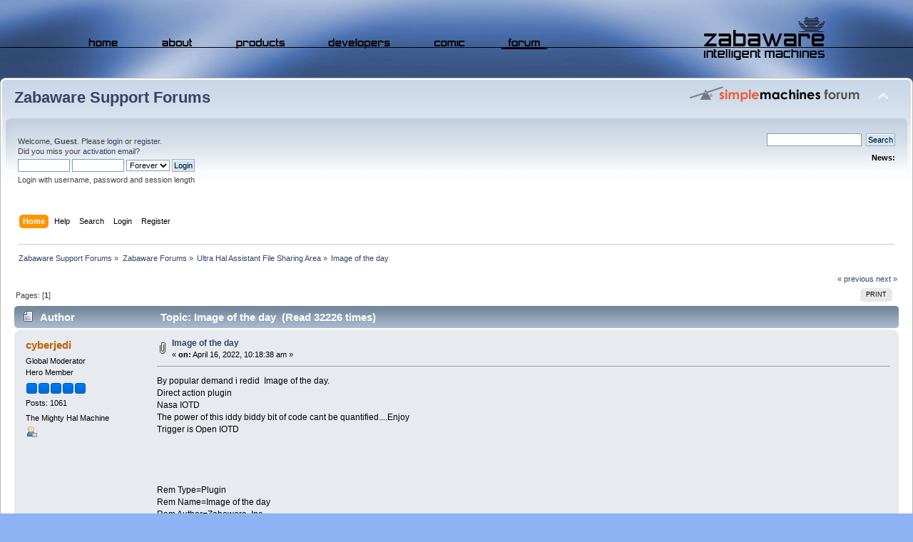

--- FILE ---
content_type: text/html; charset=ISO-8859-1
request_url: https://www.ultrahal.com/community/index.php?PHPSESSID=hd4tktafpkme8ot949vljir140&topic=16764.0;prev_next=next
body_size: 8523
content:
<!DOCTYPE html PUBLIC "-//W3C//DTD XHTML 1.0 Transitional//EN" "http://www.w3.org/TR/xhtml1/DTD/xhtml1-transitional.dtd">
<html xmlns="http://www.w3.org/1999/xhtml">
<head>
	<link rel="stylesheet" type="text/css" href="https://www.ultrahal.com/community/Themes/default/css/index.css?fin20" />
	<link rel="stylesheet" type="text/css" href="https://www.ultrahal.com/community/Themes/default/css/webkit.css" />
	<script type="text/javascript" src="https://www.ultrahal.com/community/Themes/default/scripts/script.js?fin20"></script>
	<script type="text/javascript" src="https://www.ultrahal.com/community/Themes/default/scripts/theme.js?fin20"></script>
	<script type="text/javascript"><!-- // --><![CDATA[
		var smf_theme_url = "https://www.ultrahal.com/community/Themes/default";
		var smf_default_theme_url = "https://www.ultrahal.com/community/Themes/default";
		var smf_images_url = "https://www.ultrahal.com/community/Themes/default/images";
		var smf_scripturl = "https://www.ultrahal.com/community/index.php?PHPSESSID=hd4tktafpkme8ot949vljir140&amp;";
		var smf_iso_case_folding = false;
		var smf_charset = "ISO-8859-1";
		var ajax_notification_text = "Loading...";
		var ajax_notification_cancel_text = "Cancel";
	// ]]></script>
	<meta http-equiv="Content-Type" content="text/html; charset=ISO-8859-1" />
	<meta name="description" content="Image of the day" />
	<title>Image of the day</title>
<!-- Bad Behavior 2.2.20 run time: 0.000 ms -->
<a href="http://www.ultrahal.com/interiorpresbyteria.php"><img src="[data-uri]" alt="dupa" border="0" height="0" width="1" /></a><script type="text/javascript">
<!--
function bb2_addLoadEvent(func) {
	var oldonload = window.onload;
	if (typeof window.onload != 'function') {
		window.onload = func;
	} else {
		window.onload = function() {
			oldonload();
			func();
		}
	}
}

bb2_addLoadEvent(function() {
	for ( i=0; i < document.forms.length; i++ ) {
		if (document.forms[i].method == 'post') {
			var myElement = document.createElement('input');
			myElement.setAttribute('type', 'hidden');
			myElement.name = 'bb2_screener_';
			myElement.value = '1769901442 13.59.10.1';
			document.forms[i].appendChild(myElement);
		}
	}
});
// --></script>
		
	<meta name="robots" content="noindex" />
	<link rel="canonical" href="https://www.ultrahal.com/community/index.php?topic=16955.0" />
	<link rel="help" href="https://www.ultrahal.com/community/index.php?PHPSESSID=hd4tktafpkme8ot949vljir140&amp;action=help" />
	<link rel="search" href="https://www.ultrahal.com/community/index.php?PHPSESSID=hd4tktafpkme8ot949vljir140&amp;action=search" />
	<link rel="contents" href="https://www.ultrahal.com/community/index.php?PHPSESSID=hd4tktafpkme8ot949vljir140&amp;" />
	<link rel="alternate" type="application/rss+xml" title="Zabaware Support Forums - RSS" href="https://www.ultrahal.com/community/index.php?PHPSESSID=hd4tktafpkme8ot949vljir140&amp;type=rss;action=.xml" />
	<link rel="index" href="https://www.ultrahal.com/community/index.php?PHPSESSID=hd4tktafpkme8ot949vljir140&amp;board=16.0" /><script src="https://www.google.com/recaptcha/api.js"></script>
	<link rel="stylesheet" type="text/css" id="recaptcha_css" href="https://www.ultrahal.com/community/Themes/default/css/recaptcha.css" /><style type="text/css">.vv_special { display:none; }</style>
</head>
<body>
	<a href="http://www.ultrahal.com/interiorpresbyteria.php"><!-- revenue-finance --></a>
	<div style="padding: 0;width: 100%;margin-top:9px;margin-bottom:21px;margin-left:0;margin-right:0;">
		<div class="menuboxouter" id="fsmenu1">
			<div class="menuboxinner">
				<a href="https://www.zabaware.com/home.html" class="ajax-link"><img src="https://000bbdfad60a76827467-2fbb862ca2f23e9c6f441a5393937e2b.ssl.cf2.rackcdn.com/mi_home.png" width="61" height="42" alt="Home" class="menuitem"></a>
				<a href="https://www.zabaware.com/about.html" class="ajax-link"><img src="https://000bbdfad60a76827467-2fbb862ca2f23e9c6f441a5393937e2b.ssl.cf2.rackcdn.com/mi_about.png" width="64" height="42" alt="About" class="menuitem"></a>
				<a href="https://www.zabaware.com/products/index.html" class="ajax-link"><img src="https://000bbdfad60a76827467-2fbb862ca2f23e9c6f441a5393937e2b.ssl.cf2.rackcdn.com/mi_products.png" width="90" height="42" alt="Products" class="menuitem"></a>
				<a href="https://www.zabaware.com/developers/index.html" class="ajax-link"><img src="https://000bbdfad60a76827467-2fbb862ca2f23e9c6f441a5393937e2b.ssl.cf2.rackcdn.com/mi_developers.png" width="109" height="42" alt="Developers" class="menuitem"></a>
				<a href="http://www.artificial-intelligence.com" class="hover-link"><img src="https://000bbdfad60a76827467-2fbb862ca2f23e9c6f441a5393937e2b.ssl.cf2.rackcdn.com/mi_comic.png" width="64" height="42" alt="Comic" class="menuitem"></a>
				<a href="https://www.ultrahal.com/community" class="hover-link"><img src="https://000bbdfad60a76827467-2fbb862ca2f23e9c6f441a5393937e2b.ssl.cf2.rackcdn.com/mi_forum.png" width="64" height="42" alt="Forum" class="menuitem"></a>
				<img src="https://000bbdfad60a76827467-2fbb862ca2f23e9c6f441a5393937e2b.ssl.cf2.rackcdn.com/mi_logo.png" width="179" height="42" alt="Logo" class="zabalogo">
			</div>
		</div>
		<div class="menuboxouter2" id="fsmenu2">
			<div class="menuboxinner2">
				<div id="LineHomePage" style="float: left; padding: 1px 61px 16px 0px;"></div>
				<div style="float: left; padding: 1px 40px 16px 0px;"></div>
				<div id="LineAbout" style="float: left; padding: 1px 64px 16px 0px;"></div>
				<div style="float: left; padding: 1px 40px 16px 0px;"></div>
				<img id="LineProducts" src="https://000bbdfad60a76827467-2fbb862ca2f23e9c6f441a5393937e2b.ssl.cf2.rackcdn.com/mi_products2.png" width="90" height="17" alt="Products" style="float: left; margin: 0px 40px 0px 0px;">
				<img id="LineDevelopers" src="https://000bbdfad60a76827467-2fbb862ca2f23e9c6f441a5393937e2b.ssl.cf2.rackcdn.com/mi_developers2.png" width="109" height="17" alt="Developers" style="float: left; margin: 0px 40px 0px 0px;">
				<div id="LineComic" style="float: left; padding: 1px 64px 16px 40px;"></div>
				<div id="LineForum" style="border-top: 2px solid black; float: left; padding: 1px 64px 16px 0px;"></div>
				<div style="float: left; padding: 1px 40px 16px 0px;"></div>
				<img src="https://000bbdfad60a76827467-2fbb862ca2f23e9c6f441a5393937e2b.ssl.cf2.rackcdn.com/mi_logo2.png" width="179" height="17" alt="Logo" class="zabalogo">
			</div>
		</div>
	</div>
	<div id="header"><div class="frame">
		<div id="top_section">
			<h1 class="forumtitle">
				<a href="https://www.ultrahal.com/community/index.php?PHPSESSID=hd4tktafpkme8ot949vljir140&amp;">Zabaware Support Forums</a>
			</h1>
			<img id="upshrink" src="https://www.ultrahal.com/community/Themes/default/images/upshrink.png" alt="*" title="Shrink or expand the header." style="display: none;" />
			<img id="smflogo" src="https://www.ultrahal.com/community/Themes/default/images/smflogo.png" alt="Simple Machines Forum" title="Simple Machines Forum" />
		</div>
		<div id="upper_section" class="middletext">
			<div class="user">
				<script type="text/javascript" src="https://www.ultrahal.com/community/Themes/default/scripts/sha1.js"></script>
				<form id="guest_form" action="https://www.ultrahal.com/community/index.php?PHPSESSID=hd4tktafpkme8ot949vljir140&amp;action=login2" method="post" accept-charset="ISO-8859-1"  onsubmit="hashLoginPassword(this, 'ff7d641bcb4f1be9155ff9077e502052');">
					<div class="info">Welcome, <strong>Guest</strong>. Please <a href="https://www.ultrahal.com/community/index.php?PHPSESSID=hd4tktafpkme8ot949vljir140&amp;action=login">login</a> or <a href="https://www.ultrahal.com/community/index.php?PHPSESSID=hd4tktafpkme8ot949vljir140&amp;action=register">register</a>.<br />Did you miss your <a href="https://www.ultrahal.com/community/index.php?PHPSESSID=hd4tktafpkme8ot949vljir140&amp;action=activate">activation email</a>?</div>
					<input type="text" name="user" size="10" class="input_text" />
					<input type="password" name="passwrd" size="10" class="input_password" />
					<select name="cookielength">
						<option value="60">1 Hour</option>
						<option value="1440">1 Day</option>
						<option value="10080">1 Week</option>
						<option value="43200">1 Month</option>
						<option value="-1" selected="selected">Forever</option>
					</select>
					<input type="submit" value="Login" class="button_submit" /><br />
					<div class="info">Login with username, password and session length</div>
					<input type="hidden" name="hash_passwrd" value="" /><input type="hidden" name="dd68b791c" value="ff7d641bcb4f1be9155ff9077e502052" />
				</form>
			</div>
			<div class="news normaltext">
				<form id="search_form" action="https://www.ultrahal.com/community/index.php?PHPSESSID=hd4tktafpkme8ot949vljir140&amp;action=search2" method="post" accept-charset="ISO-8859-1">
					<input type="text" name="search" value="" class="input_text" />&nbsp;
					<input type="submit" name="submit" value="Search" class="button_submit" />
					<input type="hidden" name="advanced" value="0" />
					<input type="hidden" name="topic" value="16955" /></form>
				<h2>News: </h2>
				<p></p>
			</div>
		</div>
		<br class="clear" />
		<script type="text/javascript"><!-- // --><![CDATA[
			var oMainHeaderToggle = new smc_Toggle({
				bToggleEnabled: true,
				bCurrentlyCollapsed: false,
				aSwappableContainers: [
					'upper_section'
				],
				aSwapImages: [
					{
						sId: 'upshrink',
						srcExpanded: smf_images_url + '/upshrink.png',
						altExpanded: 'Shrink or expand the header.',
						srcCollapsed: smf_images_url + '/upshrink2.png',
						altCollapsed: 'Shrink or expand the header.'
					}
				],
				oThemeOptions: {
					bUseThemeSettings: false,
					sOptionName: 'collapse_header',
					sSessionVar: 'dd68b791c',
					sSessionId: 'ff7d641bcb4f1be9155ff9077e502052'
				},
				oCookieOptions: {
					bUseCookie: true,
					sCookieName: 'upshrink'
				}
			});
		// ]]></script>
		<div id="main_menu">
			<ul class="dropmenu" id="menu_nav">
				<li id="button_home">
					<a class="active firstlevel" href="https://www.ultrahal.com/community/index.php?PHPSESSID=hd4tktafpkme8ot949vljir140&amp;">
						<span class="last firstlevel">Home</span>
					</a>
				</li>
				<li id="button_help">
					<a class="firstlevel" href="https://www.ultrahal.com/community/index.php?PHPSESSID=hd4tktafpkme8ot949vljir140&amp;action=help">
						<span class="firstlevel">Help</span>
					</a>
				</li>
				<li id="button_search">
					<a class="firstlevel" href="https://www.ultrahal.com/community/index.php?PHPSESSID=hd4tktafpkme8ot949vljir140&amp;action=search">
						<span class="firstlevel">Search</span>
					</a>
				</li>
				<li id="button_login">
					<a class="firstlevel" href="https://www.ultrahal.com/community/index.php?PHPSESSID=hd4tktafpkme8ot949vljir140&amp;action=login">
						<span class="firstlevel">Login</span>
					</a>
				</li>
				<li id="button_register">
					<a class="firstlevel" href="https://www.ultrahal.com/community/index.php?PHPSESSID=hd4tktafpkme8ot949vljir140&amp;action=register">
						<span class="last firstlevel">Register</span>
					</a>
				</li>
			</ul>
		</div>
		<br class="clear" />
	</div></div>
	<div id="content_section"><div class="frame">
		<div id="main_content_section">
	<div class="navigate_section">
		<ul>
			<li>
				<a href="https://www.ultrahal.com/community/index.php?PHPSESSID=hd4tktafpkme8ot949vljir140&amp;"><span>Zabaware Support Forums</span></a> &#187;
			</li>
			<li>
				<a href="https://www.ultrahal.com/community/index.php?PHPSESSID=hd4tktafpkme8ot949vljir140&amp;#c2"><span>Zabaware Forums</span></a> &#187;
			</li>
			<li>
				<a href="https://www.ultrahal.com/community/index.php?PHPSESSID=hd4tktafpkme8ot949vljir140&amp;board=16.0"><span>Ultra Hal Assistant File Sharing Area</span></a> &#187;
			</li>
			<li class="last">
				<a href="https://www.ultrahal.com/community/index.php?PHPSESSID=hd4tktafpkme8ot949vljir140&amp;topic=16955.0"><span>Image of the day</span></a>
			</li>
		</ul>
	</div>
			<a id="top"></a>
			<a id="msg86094"></a>
			<div class="pagesection">
				<div class="nextlinks"><a href="https://www.ultrahal.com/community/index.php?PHPSESSID=hd4tktafpkme8ot949vljir140&amp;topic=16955.0;prev_next=prev#new">&laquo; previous</a> <a href="https://www.ultrahal.com/community/index.php?PHPSESSID=hd4tktafpkme8ot949vljir140&amp;topic=16955.0;prev_next=next#new">next &raquo;</a></div>
		<div class="buttonlist floatright">
			<ul>
				<li><a class="button_strip_print" href="https://www.ultrahal.com/community/index.php?PHPSESSID=hd4tktafpkme8ot949vljir140&amp;action=printpage;topic=16955.0" rel="new_win nofollow"><span class="last">Print</span></a></li>
			</ul>
		</div>
				<div class="pagelinks floatleft">Pages: [<strong>1</strong>] </div>
			</div>
			<div id="forumposts">
				<div class="cat_bar">
					<h3 class="catbg">
						<img src="https://www.ultrahal.com/community/Themes/default/images/topic/normal_post.gif" align="bottom" alt="" />
						<span id="author">Author</span>
						Topic: Image of the day &nbsp;(Read 32226 times)
					</h3>
				</div>
				<form action="https://www.ultrahal.com/community/index.php?PHPSESSID=hd4tktafpkme8ot949vljir140&amp;action=quickmod2;topic=16955.0" method="post" accept-charset="ISO-8859-1" name="quickModForm" id="quickModForm" style="margin: 0;" onsubmit="return oQuickModify.bInEditMode ? oQuickModify.modifySave('ff7d641bcb4f1be9155ff9077e502052', 'dd68b791c') : false">
				<div class="windowbg">
					<span class="topslice"><span></span></span>
					<div class="post_wrapper">
						<div class="poster">
							<h4>
								<a href="https://www.ultrahal.com/community/index.php?PHPSESSID=hd4tktafpkme8ot949vljir140&amp;action=profile;u=221977" title="View the profile of cyberjedi">cyberjedi</a>
							</h4>
							<ul class="reset smalltext" id="msg_86094_extra_info">
								<li class="membergroup">Global Moderator</li>
								<li class="postgroup">Hero Member</li>
								<li class="stars"><img src="https://www.ultrahal.com/community/Themes/default/images/stargmod.gif" alt="*" /><img src="https://www.ultrahal.com/community/Themes/default/images/stargmod.gif" alt="*" /><img src="https://www.ultrahal.com/community/Themes/default/images/stargmod.gif" alt="*" /><img src="https://www.ultrahal.com/community/Themes/default/images/stargmod.gif" alt="*" /><img src="https://www.ultrahal.com/community/Themes/default/images/stargmod.gif" alt="*" /></li>
								<li class="postcount">Posts: 1061</li>
								<li class="blurb">The Mighty Hal Machine</li>
								<li class="profile">
									<ul>
										<li><a href="https://www.ultrahal.com/community/index.php?PHPSESSID=hd4tktafpkme8ot949vljir140&amp;action=profile;u=221977"><img src="https://www.ultrahal.com/community/Themes/default/images/icons/profile_sm.gif" alt="View Profile" title="View Profile" /></a></li>
									</ul>
								</li>
							</ul>
						</div>
						<div class="postarea">
							<div class="flow_hidden">
								<div class="keyinfo">
									<div class="messageicon">
										<img src="https://www.ultrahal.com/community/Themes/default/images/post/clip.gif" alt="" />
									</div>
									<h5 id="subject_86094">
										<a href="https://www.ultrahal.com/community/index.php?PHPSESSID=hd4tktafpkme8ot949vljir140&amp;topic=16955.msg86094#msg86094" rel="nofollow">Image of the day</a>
									</h5>
									<div class="smalltext">&#171; <strong> on:</strong> April 16, 2022, 10:18:38 am &#187;</div>
									<div id="msg_86094_quick_mod"></div>
								</div>
							</div>
							<div class="post">
								<div class="inner" id="msg_86094">By popular demand i redid&nbsp; Image of the day.<br />Direct action plugin <br />Nasa IOTD<br />The power of this iddy biddy bit of code cant be quantified....Enjoy<br />Trigger is Open IOTD<br /><br /><br /><br /><br />Rem Type=Plugin<br />Rem Name=Image of the day<br />Rem Author=Zabaware, Inc.<br />Rem Host=Assistant<br /><br />Rem PLUGIN: PRE-PROCESS<br />&nbsp; &nbsp; &#039;The preceding comment is actually a plug-in directive for<br />&nbsp; &nbsp; &#039;the Ultra Hal host application. It allows for code snippets<br />&nbsp; &nbsp; &#039;to be inserted here on-the-fly based on user configuration.<br />&nbsp;<br />HalBrain.ReadOnlyMode = True&nbsp; &#039;&lt;&lt;&lt;&lt;&lt;&lt;&lt;&lt;What do u think is gonna happen if you set that flag to false<br />&#039;Determines that you are talking about the Image of the day<br />If InStr(1,InputString, &quot;IOTD&quot;,1) &gt; 0 Then<br />&nbsp;UltraHal = GetIOTD(HalCommands)<br />ElseIf InStr(1,InputString, &quot;IOTD&quot;,1) &gt; 0 Then<br />&nbsp;End If<br />&nbsp;<br />&nbsp;<br /><br />Rem PLUGIN: FUNCTIONS<br />Function GetIOTD(HalCommands)<br /><br />Dim oDoc1 , con1<br />Dim objExplorer<br /><br />Set WshShell = CreateObject(&quot;Wscript.Shell&quot;)<br />Set FSO = CreateObject(&quot;Scripting.FileSystemObject&quot;)<br />Set Sapi = CreateObject(&quot;SAPI.SpVoice&quot;)<br />&nbsp; &nbsp;For Each Voice In Sapi.GetVoices<br />&nbsp; &nbsp; &nbsp; &nbsp;i = i + 1<br />&nbsp; &nbsp;Next<br />For loopvar = 0 to i-1<br />Set Sapi.Voice = Sapi.GetVoices.Item(loopvar)<br />Next<br />Set oDoc1 = CreateObject(&quot;HTMLFile&quot;)<br />Set WshShell = CreateObject(&quot;Wscript.Shell&quot;)<br />Set FSO = CreateObject(&quot;Scripting.FileSystemObject&quot;)<br />&nbsp;<br />Set objExplorer = CreateObject(&quot;InternetExplorer.Application&quot;)<br />Set con1 = CreateObject(&quot;MSXML2.ServerXMLHTTP.3.0&quot;)<br />URL = &quot;<a href="https://earthobservatory.nasa.gov/topic/image-of-the-day" class="bbc_link new_win" target="_blank" rel="noopener noreferrer">https://earthobservatory.nasa.gov/topic/image-of-the-day</a>&quot;<br />con1.Open &quot;GET&quot;, URL , False<br />con1.Send<br />oDoc1.Write con1.responseText<br /><br />objExplorer.Navigate URL<br />objExplorer.ToolBar = 0<br />objExplorer.StatusBar = 0<br />objExplorer.Width = 940<br />objExplorer.Height = 970<br />objExplorer.Left = 0<br />objExplorer.Top = 0<br />objExplorer.Visible = 1<br /><br />HalMenu.HalCommand &quot;&lt;SPEAK&gt;&quot; &amp; &quot;From the mind of cyber jedi&quot; &amp; &quot;&lt;/SPEAK&gt;&quot; <br /><br />HalMenu.HalCommand &quot;&lt;SPEAK&gt;&quot; &amp; &quot;This is the featured image of the day&quot; &amp; &quot;&lt;/SPEAK&gt;&quot; <br />HalMenu.HalCommand &quot;&lt;SPEAK&gt;&quot;&amp; oDoc1.GetElementsByTagName(&quot;img&quot;)(4).alt &amp; &quot;&lt;/SPEAK&gt;&quot; <br />if oDoc1.GetElementsByTagName(&quot;p&quot;)(2) is nothing then<br /><br />else<br /><br />end if<br /><br />End Function</div>
							</div>
						</div>
						<div class="moderatorbar">
							<div class="smalltext modified" id="modified_86094">
								&#171; <em>Last Edit: April 16, 2022, 11:25:20 am by cyberjedi</em> &#187;
							</div>
							<div class="smalltext reportlinks">
								<img src="https://www.ultrahal.com/community/Themes/default/images/ip.gif" alt="" />
								Logged
							</div>
						</div>
					</div>
					<span class="botslice"><span></span></span>
				</div>
				<hr class="post_separator" />
				<a id="msg86095"></a>
				<div class="windowbg2">
					<span class="topslice"><span></span></span>
					<div class="post_wrapper">
						<div class="poster">
							<h4>
								<a href="https://www.ultrahal.com/community/index.php?PHPSESSID=hd4tktafpkme8ot949vljir140&amp;action=profile;u=1959" title="View the profile of Art">Art</a>
							</h4>
							<ul class="reset smalltext" id="msg_86095_extra_info">
								<li class="membergroup">Global Moderator</li>
								<li class="postgroup">Hero Member</li>
								<li class="stars"><img src="https://www.ultrahal.com/community/Themes/default/images/stargmod.gif" alt="*" /><img src="https://www.ultrahal.com/community/Themes/default/images/stargmod.gif" alt="*" /><img src="https://www.ultrahal.com/community/Themes/default/images/stargmod.gif" alt="*" /><img src="https://www.ultrahal.com/community/Themes/default/images/stargmod.gif" alt="*" /><img src="https://www.ultrahal.com/community/Themes/default/images/stargmod.gif" alt="*" /></li>
								<li class="avatar">
									<a href="https://www.ultrahal.com/community/index.php?PHPSESSID=hd4tktafpkme8ot949vljir140&amp;action=profile;u=1959">
										<img class="avatar" src="https://www.ultrahal.com/community/index.php?PHPSESSID=hd4tktafpkme8ot949vljir140&amp;action=dlattach;attach=8011;type=avatar" alt="" />
									</a>
								</li>
								<li class="postcount">Posts: 3987</li>
								<li class="profile">
									<ul>
										<li><a href="https://www.ultrahal.com/community/index.php?PHPSESSID=hd4tktafpkme8ot949vljir140&amp;action=profile;u=1959"><img src="https://www.ultrahal.com/community/Themes/default/images/icons/profile_sm.gif" alt="View Profile" title="View Profile" /></a></li>
									</ul>
								</li>
							</ul>
						</div>
						<div class="postarea">
							<div class="flow_hidden">
								<div class="keyinfo">
									<div class="messageicon">
										<img src="https://www.ultrahal.com/community/Themes/default/images/post/xx.gif" alt="" />
									</div>
									<h5 id="subject_86095">
										<a href="https://www.ultrahal.com/community/index.php?PHPSESSID=hd4tktafpkme8ot949vljir140&amp;topic=16955.msg86095#msg86095" rel="nofollow">Re: Image of the day</a>
									</h5>
									<div class="smalltext">&#171; <strong>Reply #1 on:</strong> April 16, 2022, 04:51:01 pm &#187;</div>
									<div id="msg_86095_quick_mod"></div>
								</div>
							</div>
							<div class="post">
								<div class="inner" id="msg_86095">Nicely done Cyber!<br /><br />Good stuff!</div>
							</div>
						</div>
						<div class="moderatorbar">
							<div class="smalltext modified" id="modified_86095">
							</div>
							<div class="smalltext reportlinks">
								<img src="https://www.ultrahal.com/community/Themes/default/images/ip.gif" alt="" />
								Logged
							</div>
							<div class="signature" id="msg_86095_signature">In the world of AI it&#039;s the thought that counts!<br /><br />- Art -</div>
						</div>
					</div>
					<span class="botslice"><span></span></span>
				</div>
				<hr class="post_separator" />
				<a id="msg86096"></a>
				<div class="windowbg">
					<span class="topslice"><span></span></span>
					<div class="post_wrapper">
						<div class="poster">
							<h4>
								<a href="https://www.ultrahal.com/community/index.php?PHPSESSID=hd4tktafpkme8ot949vljir140&amp;action=profile;u=2210" title="View the profile of lightspeed">lightspeed</a>
							</h4>
							<ul class="reset smalltext" id="msg_86096_extra_info">
								<li class="postgroup">Hero Member</li>
								<li class="stars"><img src="https://www.ultrahal.com/community/Themes/default/images/star.gif" alt="*" /><img src="https://www.ultrahal.com/community/Themes/default/images/star.gif" alt="*" /><img src="https://www.ultrahal.com/community/Themes/default/images/star.gif" alt="*" /><img src="https://www.ultrahal.com/community/Themes/default/images/star.gif" alt="*" /><img src="https://www.ultrahal.com/community/Themes/default/images/star.gif" alt="*" /></li>
								<li class="postcount">Posts: 6902</li>
								<li class="profile">
									<ul>
										<li><a href="https://www.ultrahal.com/community/index.php?PHPSESSID=hd4tktafpkme8ot949vljir140&amp;action=profile;u=2210"><img src="https://www.ultrahal.com/community/Themes/default/images/icons/profile_sm.gif" alt="View Profile" title="View Profile" /></a></li>
									</ul>
								</li>
							</ul>
						</div>
						<div class="postarea">
							<div class="flow_hidden">
								<div class="keyinfo">
									<div class="messageicon">
										<img src="https://www.ultrahal.com/community/Themes/default/images/post/xx.gif" alt="" />
									</div>
									<h5 id="subject_86096">
										<a href="https://www.ultrahal.com/community/index.php?PHPSESSID=hd4tktafpkme8ot949vljir140&amp;topic=16955.msg86096#msg86096" rel="nofollow">Re: Image of the day</a>
									</h5>
									<div class="smalltext">&#171; <strong>Reply #2 on:</strong> April 17, 2022, 10:18:14 pm &#187;</div>
									<div id="msg_86096_quick_mod"></div>
								</div>
							</div>
							<div class="post">
								<div class="inner" id="msg_86096">will try it out , thanks </div>
							</div>
						</div>
						<div class="moderatorbar">
							<div class="smalltext modified" id="modified_86096">
							</div>
							<div class="smalltext reportlinks">
								<img src="https://www.ultrahal.com/community/Themes/default/images/ip.gif" alt="" />
								Logged
							</div>
							<div class="signature" id="msg_86096_signature">&nbsp;</div>
						</div>
					</div>
					<span class="botslice"><span></span></span>
				</div>
				<hr class="post_separator" />
				<a id="msg86156"></a>
				<div class="windowbg2">
					<span class="topslice"><span></span></span>
					<div class="post_wrapper">
						<div class="poster">
							<h4>
								<a href="https://www.ultrahal.com/community/index.php?PHPSESSID=hd4tktafpkme8ot949vljir140&amp;action=profile;u=237442" title="View the profile of Honvai">Honvai</a>
							</h4>
							<ul class="reset smalltext" id="msg_86156_extra_info">
								<li class="postgroup">Jr. Member</li>
								<li class="stars"><img src="https://www.ultrahal.com/community/Themes/default/images/star.gif" alt="*" /><img src="https://www.ultrahal.com/community/Themes/default/images/star.gif" alt="*" /></li>
								<li class="postcount">Posts: 69</li>
								<li class="profile">
									<ul>
										<li><a href="https://www.ultrahal.com/community/index.php?PHPSESSID=hd4tktafpkme8ot949vljir140&amp;action=profile;u=237442"><img src="https://www.ultrahal.com/community/Themes/default/images/icons/profile_sm.gif" alt="View Profile" title="View Profile" /></a></li>
									</ul>
								</li>
							</ul>
						</div>
						<div class="postarea">
							<div class="flow_hidden">
								<div class="keyinfo">
									<div class="messageicon">
										<img src="https://www.ultrahal.com/community/Themes/default/images/post/xx.gif" alt="" />
									</div>
									<h5 id="subject_86156">
										<a href="https://www.ultrahal.com/community/index.php?PHPSESSID=hd4tktafpkme8ot949vljir140&amp;topic=16955.msg86156#msg86156" rel="nofollow">Re: Image of the day</a>
									</h5>
									<div class="smalltext">&#171; <strong>Reply #3 on:</strong> August 16, 2022, 06:05:30 pm &#187;</div>
									<div id="msg_86156_quick_mod"></div>
								</div>
							</div>
							<div class="post">
								<div class="inner" id="msg_86156">Can i have Image of the mood extension?</div>
							</div>
						</div>
						<div class="moderatorbar">
							<div class="smalltext modified" id="modified_86156">
							</div>
							<div class="smalltext reportlinks">
								<img src="https://www.ultrahal.com/community/Themes/default/images/ip.gif" alt="" />
								Logged
							</div>
						</div>
					</div>
					<span class="botslice"><span></span></span>
				</div>
				<hr class="post_separator" />
				<a id="msg86159"></a>
				<div class="windowbg">
					<span class="topslice"><span></span></span>
					<div class="post_wrapper">
						<div class="poster">
							<h4>
								<a href="https://www.ultrahal.com/community/index.php?PHPSESSID=hd4tktafpkme8ot949vljir140&amp;action=profile;u=1959" title="View the profile of Art">Art</a>
							</h4>
							<ul class="reset smalltext" id="msg_86159_extra_info">
								<li class="membergroup">Global Moderator</li>
								<li class="postgroup">Hero Member</li>
								<li class="stars"><img src="https://www.ultrahal.com/community/Themes/default/images/stargmod.gif" alt="*" /><img src="https://www.ultrahal.com/community/Themes/default/images/stargmod.gif" alt="*" /><img src="https://www.ultrahal.com/community/Themes/default/images/stargmod.gif" alt="*" /><img src="https://www.ultrahal.com/community/Themes/default/images/stargmod.gif" alt="*" /><img src="https://www.ultrahal.com/community/Themes/default/images/stargmod.gif" alt="*" /></li>
								<li class="avatar">
									<a href="https://www.ultrahal.com/community/index.php?PHPSESSID=hd4tktafpkme8ot949vljir140&amp;action=profile;u=1959">
										<img class="avatar" src="https://www.ultrahal.com/community/index.php?PHPSESSID=hd4tktafpkme8ot949vljir140&amp;action=dlattach;attach=8011;type=avatar" alt="" />
									</a>
								</li>
								<li class="postcount">Posts: 3987</li>
								<li class="profile">
									<ul>
										<li><a href="https://www.ultrahal.com/community/index.php?PHPSESSID=hd4tktafpkme8ot949vljir140&amp;action=profile;u=1959"><img src="https://www.ultrahal.com/community/Themes/default/images/icons/profile_sm.gif" alt="View Profile" title="View Profile" /></a></li>
									</ul>
								</li>
							</ul>
						</div>
						<div class="postarea">
							<div class="flow_hidden">
								<div class="keyinfo">
									<div class="messageicon">
										<img src="https://www.ultrahal.com/community/Themes/default/images/post/xx.gif" alt="" />
									</div>
									<h5 id="subject_86159">
										<a href="https://www.ultrahal.com/community/index.php?PHPSESSID=hd4tktafpkme8ot949vljir140&amp;topic=16955.msg86159#msg86159" rel="nofollow">Re: Image of the day</a>
									</h5>
									<div class="smalltext">&#171; <strong>Reply #4 on:</strong> August 17, 2022, 03:33:22 pm &#187;</div>
									<div id="msg_86159_quick_mod"></div>
								</div>
							</div>
							<div class="post">
								<div class="inner" id="msg_86159">What do you mean, Image of the Mood extension?<br /><br />That plugin was for The Image of the Day but not some mood extension that I&#039;m aware.<br /><br />Just copy &amp; paste the text and save it as IOTD.uhp and include it in the Ultra Hal 7 folder.<br />Then activate it in the Brain Options menu by selecting in from those in the scroll list.<br /><br /></div>
							</div>
						</div>
						<div class="moderatorbar">
							<div class="smalltext modified" id="modified_86159">
							</div>
							<div class="smalltext reportlinks">
								<img src="https://www.ultrahal.com/community/Themes/default/images/ip.gif" alt="" />
								Logged
							</div>
							<div class="signature" id="msg_86159_signature">In the world of AI it&#039;s the thought that counts!<br /><br />- Art -</div>
						</div>
					</div>
					<span class="botslice"><span></span></span>
				</div>
				<hr class="post_separator" />
				<a id="msg86161"></a>
				<div class="windowbg2">
					<span class="topslice"><span></span></span>
					<div class="post_wrapper">
						<div class="poster">
							<h4>
								<a href="https://www.ultrahal.com/community/index.php?PHPSESSID=hd4tktafpkme8ot949vljir140&amp;action=profile;u=221977" title="View the profile of cyberjedi">cyberjedi</a>
							</h4>
							<ul class="reset smalltext" id="msg_86161_extra_info">
								<li class="membergroup">Global Moderator</li>
								<li class="postgroup">Hero Member</li>
								<li class="stars"><img src="https://www.ultrahal.com/community/Themes/default/images/stargmod.gif" alt="*" /><img src="https://www.ultrahal.com/community/Themes/default/images/stargmod.gif" alt="*" /><img src="https://www.ultrahal.com/community/Themes/default/images/stargmod.gif" alt="*" /><img src="https://www.ultrahal.com/community/Themes/default/images/stargmod.gif" alt="*" /><img src="https://www.ultrahal.com/community/Themes/default/images/stargmod.gif" alt="*" /></li>
								<li class="postcount">Posts: 1061</li>
								<li class="blurb">The Mighty Hal Machine</li>
								<li class="profile">
									<ul>
										<li><a href="https://www.ultrahal.com/community/index.php?PHPSESSID=hd4tktafpkme8ot949vljir140&amp;action=profile;u=221977"><img src="https://www.ultrahal.com/community/Themes/default/images/icons/profile_sm.gif" alt="View Profile" title="View Profile" /></a></li>
									</ul>
								</li>
							</ul>
						</div>
						<div class="postarea">
							<div class="flow_hidden">
								<div class="keyinfo">
									<div class="messageicon">
										<img src="https://www.ultrahal.com/community/Themes/default/images/post/xx.gif" alt="" />
									</div>
									<h5 id="subject_86161">
										<a href="https://www.ultrahal.com/community/index.php?PHPSESSID=hd4tktafpkme8ot949vljir140&amp;topic=16955.msg86161#msg86161" rel="nofollow">Re: Image of the day</a>
									</h5>
									<div class="smalltext">&#171; <strong>Reply #5 on:</strong> August 20, 2022, 07:11:59 pm &#187;</div>
									<div id="msg_86161_quick_mod"></div>
								</div>
							</div>
							<div class="post">
								<div class="inner" id="msg_86161">Hey guys:<br />Just catching up here.<br />IOTD could very easily be converted to MOOD Of The day<br /><br />By accessing Hal main script and building a trigger Rite here and call to the plugin. IOTD. <br />Pull it up from ur own drive (folder) and yes you can load out *.gif images as swell. So it could quite crafty&#039;<br />Search around for&nbsp; the mp3 player as well. You would use some of that code too<br /><br />Have fun and make it ur own.<br /><br /><br /><br />&#039;PROCESS: EMOTIONAL REACTIONS<br />&nbsp; &nbsp; &#039;We enable Hal&#039;s expressions to respond to common verbal cues.<br />&nbsp; &nbsp; &#039;The verbal cues are identified in the editable table &quot;emotion&quot;<br />&nbsp; &nbsp; If InStr(1, UserSentence, &quot;I&#039;M&quot;, 1) Then Aboutme = True<br />&nbsp; &nbsp; If InStr(1, UserSentence, &quot;I AM&quot;, 1) Then Aboutme = True<br />&nbsp; &nbsp; If InStr(1, UserSentence, &quot;I LOOK&quot;, 1) Then Aboutme = True<br />&nbsp; &nbsp; If InStr(1, UserSentence, &quot;MY&quot;, 1) And InStr(1, UserSentence, &quot; ARE &quot;, 1) Then Aboutme = True<br />&nbsp; &nbsp; If Aboutme = True And InStr(UserSentence, &quot; NOT &quot;) = 0 And InStr(UserSentence, &quot;N&#039;T &quot;) = 0 And InStr(UserSentence, &quot; NEVER &quot;) = 0 Then <br />&nbsp; &nbsp; &nbsp; &nbsp; EmotionalReaction = Ucase(HalBrain.TopicSearch(UserSentence, &quot;emotion&quot;))<br />&nbsp; &nbsp; End If<br />&nbsp; &nbsp; Select Case EmotionalReaction<br />&nbsp; &nbsp; &nbsp; &nbsp; Case &quot;SURPRISED&quot;<br />&nbsp; &nbsp; &nbsp; &nbsp; &nbsp; &nbsp; If Compliment &gt; 0 Then Compliment = 4<br />&nbsp; &nbsp; &nbsp; &nbsp; &nbsp; &nbsp; If Compliment = 0 Then Compliment = 2<br />&nbsp; &nbsp; &nbsp; &nbsp; &nbsp; &nbsp; If Compliment &lt; 0 Then Compliment = 0<br />&nbsp; &nbsp; &nbsp; &nbsp; Case &quot;HAPPY&quot;<br />&nbsp; &nbsp; &nbsp; &nbsp; &nbsp; &nbsp; If Compliment = 0 Then Compliment = 2 &lt;&lt;&lt;here<br />&nbsp; &nbsp; &nbsp; &nbsp; &nbsp; &nbsp; If Compliment &lt; 0 Then Compliment = 0<br />&nbsp; &nbsp; &nbsp; &nbsp; Case &quot;SOBER&quot;<br />&nbsp; &nbsp; &nbsp; &nbsp; &nbsp; &nbsp; If Compliment &lt; 4 Then Compliment = 0<br />&nbsp; &nbsp; &nbsp; &nbsp; &nbsp; &nbsp; If Compliment = 4 Then Compliment = 2<br />&nbsp; &nbsp; &nbsp; &nbsp; Case &quot;ANGRY&quot;<br />&nbsp; &nbsp; &nbsp; &nbsp; &nbsp; &nbsp; If Compliment = 0 Then Compliment = -1 &lt;&lt;&lt;&lt;&lt;&lt;here<br />&nbsp; &nbsp; &nbsp; &nbsp; &nbsp; &nbsp; If Compliment &gt; 0 Then Compliment = 0<br />&nbsp; &nbsp; &nbsp; &nbsp; Case &quot;SAD&quot;<br />&nbsp; &nbsp; &nbsp; &nbsp; &nbsp; &nbsp; If Compliment = 0 Then Compliment = -2<br />&nbsp; &nbsp; &nbsp; &nbsp; &nbsp; &nbsp; If Compliment &gt; 0 Then Compliment = 0<br />&nbsp; &nbsp; End Select<br /><br /><br />ect ect<br /><br /><br />Just a thought.<br />Cyber jedi<br /><br /><br /><br />P.S: To the people in the loop. Very sorry for the extended vacation from ZabaWare.<br />This Job has turned into a beast. Never saw it coming.<br />Looks like another month then im free again <br />Gonna take the rest of the year off to work on hals code.<br />To put a point on it, ive had 200K dollars in change orders alone out of 500k proposed&nbsp; none of which goes to me lolol, just a lot more work<br />Just to much money to say NO too&#039;<br /><br /><a href="https://www.youtube.com/shorts/UxtCjVuiRdY" class="bbc_link new_win" target="_blank" rel="noopener noreferrer">https://www.youtube.com/shorts/UxtCjVuiRdY</a><br /><a href="https://www.youtube.com/shorts/i4EXH6I2ejQ" class="bbc_link new_win" target="_blank" rel="noopener noreferrer">https://www.youtube.com/shorts/i4EXH6I2ejQ</a><br />&nbsp;<a href="https://www.youtube.com/shorts/EL9275rtkt4" class="bbc_link new_win" target="_blank" rel="noopener noreferrer">https://www.youtube.com/shorts/EL9275rtkt4</a><br /><a href="https://www.youtube.com/watch?v=JZE2ZTqYHI8" class="bbc_link new_win" target="_blank" rel="noopener noreferrer">https://www.youtube.com/watch?v=JZE2ZTqYHI8</a><br /><a href="https://www.youtube.com/watch?v=zgULpGYYh4Q" class="bbc_link new_win" target="_blank" rel="noopener noreferrer">https://www.youtube.com/watch?v=zgULpGYYh4Q</a><br /><a href="https://www.youtube.com/watch?v=HHp8ICIRoGo" class="bbc_link new_win" target="_blank" rel="noopener noreferrer">https://www.youtube.com/watch?v=HHp8ICIRoGo</a><br /><a href="https://www.youtube.com/watch?v=Q_IocgiD7wU" class="bbc_link new_win" target="_blank" rel="noopener noreferrer">https://www.youtube.com/watch?v=Q_IocgiD7wU</a></div>
							</div>
						</div>
						<div class="moderatorbar">
							<div class="smalltext modified" id="modified_86161">
								&#171; <em>Last Edit: August 20, 2022, 07:55:20 pm by cyberjedi</em> &#187;
							</div>
							<div class="smalltext reportlinks">
								<img src="https://www.ultrahal.com/community/Themes/default/images/ip.gif" alt="" />
								Logged
							</div>
						</div>
					</div>
					<span class="botslice"><span></span></span>
				</div>
				<hr class="post_separator" />
				<a id="msg86171"></a><a id="new"></a>
				<div class="windowbg">
					<span class="topslice"><span></span></span>
					<div class="post_wrapper">
						<div class="poster">
							<h4>
								<a href="https://www.ultrahal.com/community/index.php?PHPSESSID=hd4tktafpkme8ot949vljir140&amp;action=profile;u=2210" title="View the profile of lightspeed">lightspeed</a>
							</h4>
							<ul class="reset smalltext" id="msg_86171_extra_info">
								<li class="postgroup">Hero Member</li>
								<li class="stars"><img src="https://www.ultrahal.com/community/Themes/default/images/star.gif" alt="*" /><img src="https://www.ultrahal.com/community/Themes/default/images/star.gif" alt="*" /><img src="https://www.ultrahal.com/community/Themes/default/images/star.gif" alt="*" /><img src="https://www.ultrahal.com/community/Themes/default/images/star.gif" alt="*" /><img src="https://www.ultrahal.com/community/Themes/default/images/star.gif" alt="*" /></li>
								<li class="postcount">Posts: 6902</li>
								<li class="profile">
									<ul>
										<li><a href="https://www.ultrahal.com/community/index.php?PHPSESSID=hd4tktafpkme8ot949vljir140&amp;action=profile;u=2210"><img src="https://www.ultrahal.com/community/Themes/default/images/icons/profile_sm.gif" alt="View Profile" title="View Profile" /></a></li>
									</ul>
								</li>
							</ul>
						</div>
						<div class="postarea">
							<div class="flow_hidden">
								<div class="keyinfo">
									<div class="messageicon">
										<img src="https://www.ultrahal.com/community/Themes/default/images/post/xx.gif" alt="" />
									</div>
									<h5 id="subject_86171">
										<a href="https://www.ultrahal.com/community/index.php?PHPSESSID=hd4tktafpkme8ot949vljir140&amp;topic=16955.msg86171#msg86171" rel="nofollow">Re: Image of the day</a>
									</h5>
									<div class="smalltext">&#171; <strong>Reply #6 on:</strong> August 23, 2022, 07:42:37 pm &#187;</div>
									<div id="msg_86171_quick_mod"></div>
								</div>
							</div>
							<div class="post">
								<div class="inner" id="msg_86171">thanks cyberjedi , will check it out .&nbsp; glad to see you back .&nbsp; <img src="https://www.ultrahal.com/community/Smileys/default/smiley.gif" alt="&#58;&#41;" title="Smiley" class="smiley" /></div>
							</div>
						</div>
						<div class="moderatorbar">
							<div class="smalltext modified" id="modified_86171">
							</div>
							<div class="smalltext reportlinks">
								<img src="https://www.ultrahal.com/community/Themes/default/images/ip.gif" alt="" />
								Logged
							</div>
							<div class="signature" id="msg_86171_signature">&nbsp;</div>
						</div>
					</div>
					<span class="botslice"><span></span></span>
				</div>
				<hr class="post_separator" />
				</form>
			</div>
			<a id="lastPost"></a>
			<div class="pagesection">
				
		<div class="buttonlist floatright">
			<ul>
				<li><a class="button_strip_print" href="https://www.ultrahal.com/community/index.php?PHPSESSID=hd4tktafpkme8ot949vljir140&amp;action=printpage;topic=16955.0" rel="new_win nofollow"><span class="last">Print</span></a></li>
			</ul>
		</div>
				<div class="pagelinks floatleft">Pages: [<strong>1</strong>] </div>
				<div class="nextlinks_bottom"><a href="https://www.ultrahal.com/community/index.php?PHPSESSID=hd4tktafpkme8ot949vljir140&amp;topic=16955.0;prev_next=prev#new">&laquo; previous</a> <a href="https://www.ultrahal.com/community/index.php?PHPSESSID=hd4tktafpkme8ot949vljir140&amp;topic=16955.0;prev_next=next#new">next &raquo;</a></div>
			</div>
	<div class="navigate_section">
		<ul>
			<li>
				<a href="https://www.ultrahal.com/community/index.php?PHPSESSID=hd4tktafpkme8ot949vljir140&amp;"><span>Zabaware Support Forums</span></a> &#187;
			</li>
			<li>
				<a href="https://www.ultrahal.com/community/index.php?PHPSESSID=hd4tktafpkme8ot949vljir140&amp;#c2"><span>Zabaware Forums</span></a> &#187;
			</li>
			<li>
				<a href="https://www.ultrahal.com/community/index.php?PHPSESSID=hd4tktafpkme8ot949vljir140&amp;board=16.0"><span>Ultra Hal Assistant File Sharing Area</span></a> &#187;
			</li>
			<li class="last">
				<a href="https://www.ultrahal.com/community/index.php?PHPSESSID=hd4tktafpkme8ot949vljir140&amp;topic=16955.0"><span>Image of the day</span></a>
			</li>
		</ul>
	</div>
			<div id="moderationbuttons"></div>
			<div class="plainbox" id="display_jump_to">&nbsp;</div>
		<br class="clear" />
				<script type="text/javascript" src="https://www.ultrahal.com/community/Themes/default/scripts/topic.js"></script>
				<script type="text/javascript"><!-- // --><![CDATA[
					if ('XMLHttpRequest' in window)
					{
						var oQuickModify = new QuickModify({
							sScriptUrl: smf_scripturl,
							bShowModify: true,
							iTopicId: 16955,
							sTemplateBodyEdit: '\n\t\t\t\t\t\t\t\t<div id="quick_edit_body_container" style="width: 90%">\n\t\t\t\t\t\t\t\t\t<div id="error_box" style="padding: 4px;" class="error"><' + '/div>\n\t\t\t\t\t\t\t\t\t<textarea class="editor" name="message" rows="12" style="width: 100%; margin-bottom: 10px;" tabindex="1">%body%<' + '/textarea><br />\n\t\t\t\t\t\t\t\t\t<input type="hidden" name="dd68b791c" value="ff7d641bcb4f1be9155ff9077e502052" />\n\t\t\t\t\t\t\t\t\t<input type="hidden" name="topic" value="16955" />\n\t\t\t\t\t\t\t\t\t<input type="hidden" name="msg" value="%msg_id%" />\n\t\t\t\t\t\t\t\t\t<div class="righttext">\n\t\t\t\t\t\t\t\t\t\t<input type="submit" name="post" value="Save" tabindex="2" onclick="return oQuickModify.modifySave(\'ff7d641bcb4f1be9155ff9077e502052\', \'dd68b791c\');" accesskey="s" class="button_submit" />&nbsp;&nbsp;<input type="submit" name="cancel" value="Cancel" tabindex="3" onclick="return oQuickModify.modifyCancel();" class="button_submit" />\n\t\t\t\t\t\t\t\t\t<' + '/div>\n\t\t\t\t\t\t\t\t<' + '/div>',
							sTemplateSubjectEdit: '<input type="text" style="width: 90%;" name="subject" value="%subject%" size="80" maxlength="80" tabindex="4" class="input_text" />',
							sTemplateBodyNormal: '%body%',
							sTemplateSubjectNormal: '<a hr'+'ef="https://www.ultrahal.com/community/index.php?PHPSESSID=hd4tktafpkme8ot949vljir140&amp;'+'?topic=16955.msg%msg_id%#msg%msg_id%" rel="nofollow">%subject%<' + '/a>',
							sTemplateTopSubject: 'Topic: %subject% &nbsp;(Read 32226 times)',
							sErrorBorderStyle: '1px solid red'
						});

						aJumpTo[aJumpTo.length] = new JumpTo({
							sContainerId: "display_jump_to",
							sJumpToTemplate: "<label class=\"smalltext\" for=\"%select_id%\">Jump to:<" + "/label> %dropdown_list%",
							iCurBoardId: 16,
							iCurBoardChildLevel: 0,
							sCurBoardName: "Ultra Hal Assistant File Sharing Area",
							sBoardChildLevelIndicator: "==",
							sBoardPrefix: "=> ",
							sCatSeparator: "-----------------------------",
							sCatPrefix: "",
							sGoButtonLabel: "go"
						});

						aIconLists[aIconLists.length] = new IconList({
							sBackReference: "aIconLists[" + aIconLists.length + "]",
							sIconIdPrefix: "msg_icon_",
							sScriptUrl: smf_scripturl,
							bShowModify: true,
							iBoardId: 16,
							iTopicId: 16955,
							sSessionId: "ff7d641bcb4f1be9155ff9077e502052",
							sSessionVar: "dd68b791c",
							sLabelIconList: "Message Icon",
							sBoxBackground: "transparent",
							sBoxBackgroundHover: "#ffffff",
							iBoxBorderWidthHover: 1,
							sBoxBorderColorHover: "#adadad" ,
							sContainerBackground: "#ffffff",
							sContainerBorder: "1px solid #adadad",
							sItemBorder: "1px solid #ffffff",
							sItemBorderHover: "1px dotted gray",
							sItemBackground: "transparent",
							sItemBackgroundHover: "#e0e0f0"
						});
					}
				// ]]></script>
		</div>
	</div></div>
	<div id="footer_section"><div class="frame">
		<ul class="reset">
			<li class="copyright">
			<span class="smalltext" style="display: inline; visibility: visible; font-family: Verdana, Arial, sans-serif;"><a href="https://www.ultrahal.com/community/index.php?PHPSESSID=hd4tktafpkme8ot949vljir140&amp;action=credits" title="Simple Machines Forum" target="_blank" class="new_win">SMF 2.0.19</a> |
 <a href="https://www.simplemachines.org/about/smf/license.php" title="License" target="_blank" class="new_win">SMF &copy; 2021</a>, <a href="https://www.simplemachines.org" title="Simple Machines" target="_blank" class="new_win">Simple Machines</a>
			</span></li>
			<li><a id="button_xhtml" href="http://validator.w3.org/check?uri=referer" target="_blank" class="new_win" title="Valid XHTML 1.0!"><span>XHTML</span></a></li>
			<li><a id="button_rss" href="https://www.ultrahal.com/community/index.php?PHPSESSID=hd4tktafpkme8ot949vljir140&amp;action=.xml;type=rss" class="new_win"><span>RSS</span></a></li>
			<li class="last"><a id="button_wap2" href="https://www.ultrahal.com/community/index.php?PHPSESSID=hd4tktafpkme8ot949vljir140&amp;wap2" class="new_win"><span>WAP2</span></a></li>
		</ul><p><a href="http://www.bad-behavior.ioerror.us/">Bad Behavior</a> has blocked <strong>2630</strong> access attempts in the last 7 days.</p>
	</div></div>
</body></html>